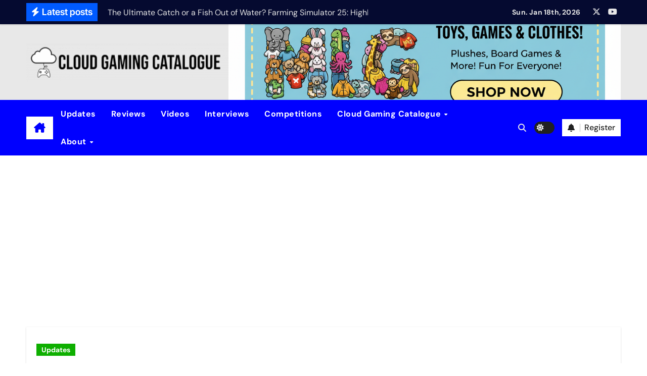

--- FILE ---
content_type: text/html; charset=utf-8
request_url: https://www.google.com/recaptcha/api2/aframe
body_size: 267
content:
<!DOCTYPE HTML><html><head><meta http-equiv="content-type" content="text/html; charset=UTF-8"></head><body><script nonce="-sjxPNLv41pu9dKd8FaX1A">/** Anti-fraud and anti-abuse applications only. See google.com/recaptcha */ try{var clients={'sodar':'https://pagead2.googlesyndication.com/pagead/sodar?'};window.addEventListener("message",function(a){try{if(a.source===window.parent){var b=JSON.parse(a.data);var c=clients[b['id']];if(c){var d=document.createElement('img');d.src=c+b['params']+'&rc='+(localStorage.getItem("rc::a")?sessionStorage.getItem("rc::b"):"");window.document.body.appendChild(d);sessionStorage.setItem("rc::e",parseInt(sessionStorage.getItem("rc::e")||0)+1);localStorage.setItem("rc::h",'1768752094025');}}}catch(b){}});window.parent.postMessage("_grecaptcha_ready", "*");}catch(b){}</script></body></html>